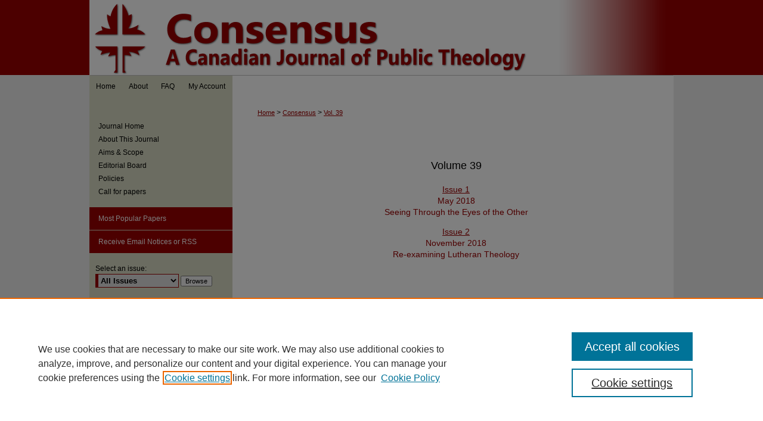

--- FILE ---
content_type: text/html; charset=UTF-8
request_url: https://scholars.wlu.ca/consensus/vol39/?utm_source=scholars.wlu.ca%2Fconsensus%2Fvol39%2Fiss1%2F14&utm_medium=PDF&utm_campaign=PDFCoverPages
body_size: 4909
content:

<!DOCTYPE html>
<html lang="en">
<head><!-- inj yui3-seed: --><script type='text/javascript' src='//cdnjs.cloudflare.com/ajax/libs/yui/3.6.0/yui/yui-min.js'></script><script type='text/javascript' src='//ajax.googleapis.com/ajax/libs/jquery/1.10.2/jquery.min.js'></script><!-- Adobe Analytics --><script type='text/javascript' src='https://assets.adobedtm.com/4a848ae9611a/d0e96722185b/launch-d525bb0064d8.min.js'></script><script type='text/javascript' src=/assets/nr_browser_production.js></script>

<!-- def.1 -->
<meta charset="utf-8">
<meta name="viewport" content="width=device-width">
<title>
Consensus is a journal of Canadian Lutheran theology co-sponsored by Martin Luther University College (Waterloo) and the Lutheran Theological Seminary (Saskatoon). | Vol 39
</title>




<!-- sh.1 -->
<link rel="stylesheet" href="/consensus/ir-journal-style.css" type="text/css" media="screen">
<link rel="alternate" type="application/rss+xml" title="Consensus Newsfeed" href="/consensus/recent.rss">
<link rel="shortcut icon" href="/favicon.ico" type="image/x-icon">

<link type="text/css" rel="stylesheet" href="/assets/floatbox/floatbox.css">
<script type="text/javascript" src="/assets/jsUtilities.js"></script>
<script type="text/javascript" src="/assets/footnoteLinks.js"></script>
<link rel="stylesheet" href="/ir-print.css" type="text/css" media="print">
<!--[if IE]>
<link rel="stylesheet" href="/ir-ie.css" type="text/css" media="screen">
<![endif]-->
<!-- end sh.1 -->




<script type="text/javascript">var pageData = {"page":{"environment":"prod","productName":"bpdg","language":"en","name":"ir_journal:volume","businessUnit":"els:rp:st"},"visitor":{}};</script>

</head>
<body >
<!-- FILE /srv/sequoia/main/data/assets/site/ir_journal/header.pregen -->

	<!-- FILE: /srv/sequoia/main/data/journals/scholars.wlu.ca/consensus/assets/header_custom.inc --><!-- FILE: /srv/sequoia/main/data/assets/site/mobile_nav.inc --><!--[if !IE]>-->
<script src="/assets/scripts/dc-mobile/dc-responsive-nav.js"></script>

<header id="mobile-nav" class="nav-down device-fixed-height" style="visibility: hidden;">
  
  
  <nav class="nav-collapse">
    <ul>
      <li class="menu-item active device-fixed-width"><a href="https://scholars.wlu.ca" title="Home" data-scroll >Home</a></li>
      <li class="menu-item device-fixed-width"><a href="https://scholars.wlu.ca/do/search/advanced/" title="Search" data-scroll ><i class="icon-search"></i> Search</a></li>
      <li class="menu-item device-fixed-width"><a href="https://scholars.wlu.ca/communities.html" title="Browse" data-scroll >Browse Collections</a></li>
      <li class="menu-item device-fixed-width"><a href="/cgi/myaccount.cgi?context=" title="My Account" data-scroll >My Account</a></li>
      <li class="menu-item device-fixed-width"><a href="https://scholars.wlu.ca/about.html" title="About" data-scroll >About</a></li>
      <li class="menu-item device-fixed-width"><a href="https://network.bepress.com" title="Digital Commons Network" data-scroll ><img width="16" height="16" alt="DC Network" style="vertical-align:top;" src="/assets/md5images/8e240588cf8cd3a028768d4294acd7d3.png"> Digital Commons Network™</a></li>
    </ul>
  </nav>
</header>

<script src="/assets/scripts/dc-mobile/dc-mobile-nav.js"></script>
<!--<![endif]-->
<!-- FILE: /srv/sequoia/main/data/journals/scholars.wlu.ca/consensus/assets/header_custom.inc (cont) -->

<div id="consensus">
	<div id="container">
		<a href="#main" class="skiplink" accesskey="2" >Skip to main content</a>

			
				<div id="header">
					<!-- FILE: /srv/sequoia/main/data/assets/site/ir_journal/ir_logo.inc -->




	




<!-- FILE: /srv/sequoia/main/data/journals/scholars.wlu.ca/consensus/assets/header_custom.inc (cont) -->
					<div id="pagetitle">
						
						
							<h1>
								<a href="https://scholars.wlu.ca/consensus" title="Consensus" >
										Consensus
								</a>
							</h1>
						
					</div>
				</div>
				<div id="navigation">
					<!-- FILE: /srv/sequoia/main/data/assets/site/ir_navigation.inc --><div id="tabs" role="navigation" aria-label="Main"><ul><li id="tabone"><a href="https://scholars.wlu.ca" title="Home" ><span>Home</span></a></li><li id="tabtwo"><a href="https://scholars.wlu.ca/about.html" title="About" ><span>About</span></a></li><li id="tabthree"><a href="https://scholars.wlu.ca/faq.html" title="FAQ" ><span>FAQ</span></a></li><li id="tabfour"><a href="https://scholars.wlu.ca/cgi/myaccount.cgi?context=" title="My Account" ><span>My Account</span></a></li></ul></div>


<!-- FILE: /srv/sequoia/main/data/journals/scholars.wlu.ca/consensus/assets/header_custom.inc (cont) -->
				</div>
			

			

			
			
		<div id="wrapper">
			<div id="content">
				<div id="main" class="text">
					
<!-- FILE: /srv/sequoia/main/data/assets/site/ir_journal/ir_breadcrumb.inc -->
	<ul id="pager">
		<li>&nbsp;</li>
		 
		<li>&nbsp;</li> 
		
	</ul>

<div class="crumbs" role="navigation" aria-label="Breadcrumb">
	<p>
		

		
		
		
			<a href="https://scholars.wlu.ca" class="ignore" >Home</a>
		
		
		
		
		
		
		
		
		 <span aria-hidden="true">&gt;</span> 
			<a href="https://scholars.wlu.ca/consensus" class="ignore" >Consensus</a>
		
		
		
		 <span aria-hidden="true">&gt;</span> 
			<a href="https://scholars.wlu.ca/consensus/vol39" class="ignore" >Vol. 39</a>
		
		
		
		
		
	</p>
</div>

<div class="clear">&nbsp;</div>
<!-- FILE: /srv/sequoia/main/data/journals/scholars.wlu.ca/consensus/assets/header_custom.inc (cont) -->


	<!-- FILE: /srv/sequoia/main/data/assets/site/ir_journal/volume/ir_journal_logo.inc -->





 





<!-- FILE: /srv/sequoia/main/data/journals/scholars.wlu.ca/consensus/assets/header_custom.inc (cont) -->

<!-- FILE: /srv/sequoia/main/data/assets/site/ir_journal/header.pregen (cont) -->

    <script type="text/javascript" src="/assets/floatbox/floatbox.js"></script>
    <div id="toc" class="vol">
    <h2>Volume 39</h2>
    	<h4><a href="https://scholars.wlu.ca/consensus/vol39/iss1/" >Issue 1</a><br>May 2018<br>Seeing Through the Eyes of the Other</h4>
    	<h4><a href="https://scholars.wlu.ca/consensus/vol39/iss2/" >Issue 2</a><br>November 2018<br>Re-examining Lutheran Theology</h4>
    </div>
  

<!-- FILE /srv/sequoia/main/data/assets/site/ir_journal/footer.pregen -->

	<!-- FILE: /srv/sequoia/main/data/assets/site/ir_journal/footer_custom_7_8.inc -->				</div>

<div class="verticalalign">&nbsp;</div>
<div class="clear">&nbsp;</div>

			</div>

				<div id="sidebar">
					<!-- FILE: /srv/sequoia/main/data/assets/site/ir_journal/ir_journal_sidebar_7_8.inc -->

	<!-- FILE: /srv/sequoia/main/data/assets/site/ir_journal/ir_journal_sidebar_links_7_8.inc --><ul class="sb-custom-journal">
	<li class="sb-home">
		<a href="https://scholars.wlu.ca/consensus" title="Consensus" accesskey="1" >
				Journal Home
		</a>
	</li>
		<li class="sb-about">
			<a href="https://scholars.wlu.ca/consensus/about.html" >
				About This Journal
			</a>
		</li>
		<li class="sb-aims">
			<a href="https://scholars.wlu.ca/consensus/aimsandscope.html" >
				Aims & Scope
			</a>
		</li>
		<li class="sb-ed-board">
			<a href="https://scholars.wlu.ca/consensus/editorialboard.html" >
				Editorial Board
			</a>
		</li>
		<li class="sb-policies">
			<a href="https://scholars.wlu.ca/consensus/policies.html" >
				Policies
			</a>
		</li>
		<li class="sb-news">
			<a href="https://scholars.wlu.ca/consensus/news.html" >
				Call for papers
			</a>
		</li>
</ul><!-- FILE: /srv/sequoia/main/data/assets/site/ir_journal/ir_journal_sidebar_7_8.inc (cont) -->
		<!-- FILE: /srv/sequoia/main/data/assets/site/urc_badge.inc -->
<!-- FILE: /srv/sequoia/main/data/assets/site/ir_journal/ir_journal_sidebar_7_8.inc (cont) -->
	<!-- FILE: /srv/sequoia/main/data/assets/site/ir_journal/ir_journal_navcontainer_7_8.inc --><div id="navcontainer">
	<ul id="navlist">
			<li class="sb-popular">
				<a href="https://scholars.wlu.ca/consensus/topdownloads.html" title="View the top downloaded papers" >
						Most Popular Papers
				</a>
			</li>
			<li class="sb-rss">
				<a href="https://scholars.wlu.ca/consensus/announcements.html" title="Receive notifications of new content" >
					Receive Email Notices or RSS
				</a>
			</li>
	</ul>
<!-- FILE: /srv/sequoia/main/data/assets/site/ir_journal/ir_journal_special_issue_7_8.inc -->
<!-- FILE: /srv/sequoia/main/data/assets/site/ir_journal/ir_journal_navcontainer_7_8.inc (cont) -->
</div><!-- FILE: /srv/sequoia/main/data/assets/site/ir_journal/ir_journal_sidebar_7_8.inc (cont) -->
	<!-- FILE: /srv/sequoia/main/data/assets/site/ir_journal/ir_journal_sidebar_search_7_8.inc --><div class="sidebar-search">
	<form method="post" action="https://scholars.wlu.ca/cgi/redirect.cgi" id="browse">
		<label for="url">
			Select an issue:
		</label>
			<br>
		<!-- FILE: /srv/sequoia/main/data/assets/site/ir_journal/ir_journal_volume_issue_popup_7_8.inc --><div>
	<span class="border">
								<select name="url" id="url">
							<option value="https://scholars.wlu.ca/consensus/all_issues.html">
								All Issues
							</option>
										<option value="https://scholars.wlu.ca/consensus/vol46/iss2">
											Vol. 46, 
											Iss. 2
										</option>
										<option value="https://scholars.wlu.ca/consensus/vol46/iss1">
											Vol. 46, 
											Iss. 1
										</option>
										<option value="https://scholars.wlu.ca/consensus/vol45/iss2">
											Vol. 45, 
											Iss. 2
										</option>
										<option value="https://scholars.wlu.ca/consensus/vol45/iss1">
											Vol. 45, 
											Iss. 1
										</option>
										<option value="https://scholars.wlu.ca/consensus/vol44/iss2">
											Vol. 44, 
											Iss. 2
										</option>
										<option value="https://scholars.wlu.ca/consensus/vol44/iss1">
											Vol. 44, 
											Iss. 1
										</option>
										<option value="https://scholars.wlu.ca/consensus/vol43/iss2">
											Vol. 43, 
											Iss. 2
										</option>
										<option value="https://scholars.wlu.ca/consensus/vol43/iss1">
											Vol. 43, 
											Iss. 1
										</option>
										<option value="https://scholars.wlu.ca/consensus/vol42/iss2">
											Vol. 42, 
											Iss. 2
										</option>
										<option value="https://scholars.wlu.ca/consensus/vol42/iss1">
											Vol. 42, 
											Iss. 1
										</option>
										<option value="https://scholars.wlu.ca/consensus/vol41/iss2">
											Vol. 41, 
											Iss. 2
										</option>
										<option value="https://scholars.wlu.ca/consensus/vol41/iss1">
											Vol. 41, 
											Iss. 1
										</option>
										<option value="https://scholars.wlu.ca/consensus/vol40/iss2">
											Vol. 40, 
											Iss. 2
										</option>
										<option value="https://scholars.wlu.ca/consensus/vol40/iss1">
											Vol. 40, 
											Iss. 1
										</option>
										<option value="https://scholars.wlu.ca/consensus/vol39/iss2">
											Vol. 39, 
											Iss. 2
										</option>
										<option value="https://scholars.wlu.ca/consensus/vol39/iss1">
											Vol. 39, 
											Iss. 1
										</option>
										<option value="https://scholars.wlu.ca/consensus/vol38/iss2">
											Vol. 38, 
											Iss. 2
										</option>
										<option value="https://scholars.wlu.ca/consensus/vol38/iss1">
											Vol. 38, 
											Iss. 1
										</option>
										<option value="https://scholars.wlu.ca/consensus/vol37/iss2">
											Vol. 37, 
											Iss. 2
										</option>
										<option value="https://scholars.wlu.ca/consensus/vol37/iss1">
											Vol. 37, 
											Iss. 1
										</option>
										<option value="https://scholars.wlu.ca/consensus/vol36/iss2">
											Vol. 36, 
											Iss. 2
										</option>
										<option value="https://scholars.wlu.ca/consensus/vol36/iss1">
											Vol. 36, 
											Iss. 1
										</option>
										<option value="https://scholars.wlu.ca/consensus/vol35/iss2">
											Vol. 35, 
											Iss. 2
										</option>
										<option value="https://scholars.wlu.ca/consensus/vol35/iss1">
											Vol. 35, 
											Iss. 1
										</option>
										<option value="https://scholars.wlu.ca/consensus/vol34/iss1">
											Vol. 34, 
											Iss. 1
										</option>
										<option value="https://scholars.wlu.ca/consensus/vol33/iss2">
											Vol. 33, 
											Iss. 2
										</option>
										<option value="https://scholars.wlu.ca/consensus/vol33/iss1">
											Vol. 33, 
											Iss. 1
										</option>
										<option value="https://scholars.wlu.ca/consensus/vol32/iss2">
											Vol. 32, 
											Iss. 2
										</option>
										<option value="https://scholars.wlu.ca/consensus/vol32/iss1">
											Vol. 32, 
											Iss. 1
										</option>
										<option value="https://scholars.wlu.ca/consensus/vol31/iss2">
											Vol. 31, 
											Iss. 2
										</option>
										<option value="https://scholars.wlu.ca/consensus/vol31/iss1">
											Vol. 31, 
											Iss. 1
										</option>
										<option value="https://scholars.wlu.ca/consensus/vol30/iss2">
											Vol. 30, 
											Iss. 2
										</option>
										<option value="https://scholars.wlu.ca/consensus/vol30/iss1">
											Vol. 30, 
											Iss. 1
										</option>
										<option value="https://scholars.wlu.ca/consensus/vol29/iss2">
											Vol. 29, 
											Iss. 2
										</option>
										<option value="https://scholars.wlu.ca/consensus/vol29/iss1">
											Vol. 29, 
											Iss. 1
										</option>
										<option value="https://scholars.wlu.ca/consensus/vol28/iss2">
											Vol. 28, 
											Iss. 2
										</option>
										<option value="https://scholars.wlu.ca/consensus/vol28/iss1">
											Vol. 28, 
											Iss. 1
										</option>
										<option value="https://scholars.wlu.ca/consensus/vol27/iss2">
											Vol. 27, 
											Iss. 2
										</option>
										<option value="https://scholars.wlu.ca/consensus/vol27/iss1">
											Vol. 27, 
											Iss. 1
										</option>
										<option value="https://scholars.wlu.ca/consensus/vol26/iss2">
											Vol. 26, 
											Iss. 2
										</option>
										<option value="https://scholars.wlu.ca/consensus/vol26/iss1">
											Vol. 26, 
											Iss. 1
										</option>
										<option value="https://scholars.wlu.ca/consensus/vol25/iss2">
											Vol. 25, 
											Iss. 2
										</option>
										<option value="https://scholars.wlu.ca/consensus/vol25/iss1">
											Vol. 25, 
											Iss. 1
										</option>
										<option value="https://scholars.wlu.ca/consensus/vol24/iss2">
											Vol. 24, 
											Iss. 2
										</option>
										<option value="https://scholars.wlu.ca/consensus/vol24/iss1">
											Vol. 24, 
											Iss. 1
										</option>
										<option value="https://scholars.wlu.ca/consensus/vol23/iss2">
											Vol. 23, 
											Iss. 2
										</option>
										<option value="https://scholars.wlu.ca/consensus/vol23/iss1">
											Vol. 23, 
											Iss. 1
										</option>
										<option value="https://scholars.wlu.ca/consensus/vol22/iss2">
											Vol. 22, 
											Iss. 2
										</option>
										<option value="https://scholars.wlu.ca/consensus/vol22/iss1">
											Vol. 22, 
											Iss. 1
										</option>
										<option value="https://scholars.wlu.ca/consensus/vol21/iss2">
											Vol. 21, 
											Iss. 2
										</option>
										<option value="https://scholars.wlu.ca/consensus/vol21/iss1">
											Vol. 21, 
											Iss. 1
										</option>
										<option value="https://scholars.wlu.ca/consensus/vol20/iss2">
											Vol. 20, 
											Iss. 2
										</option>
										<option value="https://scholars.wlu.ca/consensus/vol20/iss1">
											Vol. 20, 
											Iss. 1
										</option>
										<option value="https://scholars.wlu.ca/consensus/vol19/iss2">
											Vol. 19, 
											Iss. 2
										</option>
										<option value="https://scholars.wlu.ca/consensus/vol19/iss1">
											Vol. 19, 
											Iss. 1
										</option>
										<option value="https://scholars.wlu.ca/consensus/vol18/iss2">
											Vol. 18, 
											Iss. 2
										</option>
										<option value="https://scholars.wlu.ca/consensus/vol18/iss1">
											Vol. 18, 
											Iss. 1
										</option>
										<option value="https://scholars.wlu.ca/consensus/vol17/iss2">
											Vol. 17, 
											Iss. 2
										</option>
										<option value="https://scholars.wlu.ca/consensus/vol17/iss1">
											Vol. 17, 
											Iss. 1
										</option>
										<option value="https://scholars.wlu.ca/consensus/vol16/iss2">
											Vol. 16, 
											Iss. 2
										</option>
										<option value="https://scholars.wlu.ca/consensus/vol16/iss1">
											Vol. 16, 
											Iss. 1
										</option>
										<option value="https://scholars.wlu.ca/consensus/vol15/iss2">
											Vol. 15, 
											Iss. 2
										</option>
										<option value="https://scholars.wlu.ca/consensus/vol15/iss1">
											Vol. 15, 
											Iss. 1
										</option>
										<option value="https://scholars.wlu.ca/consensus/vol14/iss2">
											Vol. 14, 
											Iss. 2
										</option>
										<option value="https://scholars.wlu.ca/consensus/vol14/iss1">
											Vol. 14, 
											Iss. 1
										</option>
										<option value="https://scholars.wlu.ca/consensus/vol13/iss2">
											Vol. 13, 
											Iss. 2
										</option>
										<option value="https://scholars.wlu.ca/consensus/vol13/iss1">
											Vol. 13, 
											Iss. 1
										</option>
										<option value="https://scholars.wlu.ca/consensus/vol12/iss1">
											Vol. 12, 
											Iss. 1
										</option>
										<option value="https://scholars.wlu.ca/consensus/vol11/iss4">
											Vol. 11, 
											Iss. 4
										</option>
										<option value="https://scholars.wlu.ca/consensus/vol11/iss3">
											Vol. 11, 
											Iss. 3
										</option>
										<option value="https://scholars.wlu.ca/consensus/vol11/iss2">
											Vol. 11, 
											Iss. 2
										</option>
										<option value="https://scholars.wlu.ca/consensus/vol11/iss1">
											Vol. 11, 
											Iss. 1
										</option>
										<option value="https://scholars.wlu.ca/consensus/vol10/iss4">
											Vol. 10, 
											Iss. 4
										</option>
										<option value="https://scholars.wlu.ca/consensus/vol10/iss3">
											Vol. 10, 
											Iss. 3
										</option>
										<option value="https://scholars.wlu.ca/consensus/vol10/iss2">
											Vol. 10, 
											Iss. 2
										</option>
										<option value="https://scholars.wlu.ca/consensus/vol10/iss1">
											Vol. 10, 
											Iss. 1
										</option>
										<option value="https://scholars.wlu.ca/consensus/vol9/iss4">
											Vol. 9, 
											Iss. 4
										</option>
										<option value="https://scholars.wlu.ca/consensus/vol9/iss3">
											Vol. 9, 
											Iss. 3
										</option>
										<option value="https://scholars.wlu.ca/consensus/vol9/iss2">
											Vol. 9, 
											Iss. 2
										</option>
										<option value="https://scholars.wlu.ca/consensus/vol9/iss1">
											Vol. 9, 
											Iss. 1
										</option>
										<option value="https://scholars.wlu.ca/consensus/vol8/iss4">
											Vol. 8, 
											Iss. 4
										</option>
										<option value="https://scholars.wlu.ca/consensus/vol8/iss3">
											Vol. 8, 
											Iss. 3
										</option>
										<option value="https://scholars.wlu.ca/consensus/vol8/iss2">
											Vol. 8, 
											Iss. 2
										</option>
										<option value="https://scholars.wlu.ca/consensus/vol8/iss1">
											Vol. 8, 
											Iss. 1
										</option>
										<option value="https://scholars.wlu.ca/consensus/vol7/iss4">
											Vol. 7, 
											Iss. 4
										</option>
										<option value="https://scholars.wlu.ca/consensus/vol7/iss3">
											Vol. 7, 
											Iss. 3
										</option>
										<option value="https://scholars.wlu.ca/consensus/vol7/iss2">
											Vol. 7, 
											Iss. 2
										</option>
										<option value="https://scholars.wlu.ca/consensus/vol7/iss1">
											Vol. 7, 
											Iss. 1
										</option>
										<option value="https://scholars.wlu.ca/consensus/vol6/iss4">
											Vol. 6, 
											Iss. 4
										</option>
										<option value="https://scholars.wlu.ca/consensus/vol6/iss3">
											Vol. 6, 
											Iss. 3
										</option>
										<option value="https://scholars.wlu.ca/consensus/vol6/iss2">
											Vol. 6, 
											Iss. 2
										</option>
										<option value="https://scholars.wlu.ca/consensus/vol6/iss1">
											Vol. 6, 
											Iss. 1
										</option>
										<option value="https://scholars.wlu.ca/consensus/vol5/iss4">
											Vol. 5, 
											Iss. 4
										</option>
										<option value="https://scholars.wlu.ca/consensus/vol5/iss3">
											Vol. 5, 
											Iss. 3
										</option>
										<option value="https://scholars.wlu.ca/consensus/vol5/iss2">
											Vol. 5, 
											Iss. 2
										</option>
										<option value="https://scholars.wlu.ca/consensus/vol5/iss1">
											Vol. 5, 
											Iss. 1
										</option>
										<option value="https://scholars.wlu.ca/consensus/vol4/iss4">
											Vol. 4, 
											Iss. 4
										</option>
										<option value="https://scholars.wlu.ca/consensus/vol4/iss3">
											Vol. 4, 
											Iss. 3
										</option>
										<option value="https://scholars.wlu.ca/consensus/vol4/iss2">
											Vol. 4, 
											Iss. 2
										</option>
										<option value="https://scholars.wlu.ca/consensus/vol4/iss1">
											Vol. 4, 
											Iss. 1
										</option>
										<option value="https://scholars.wlu.ca/consensus/vol3/iss4">
											Vol. 3, 
											Iss. 4
										</option>
										<option value="https://scholars.wlu.ca/consensus/vol3/iss3">
											Vol. 3, 
											Iss. 3
										</option>
										<option value="https://scholars.wlu.ca/consensus/vol3/iss2">
											Vol. 3, 
											Iss. 2
										</option>
										<option value="https://scholars.wlu.ca/consensus/vol3/iss1">
											Vol. 3, 
											Iss. 1
										</option>
										<option value="https://scholars.wlu.ca/consensus/vol2/iss4">
											Vol. 2, 
											Iss. 4
										</option>
										<option value="https://scholars.wlu.ca/consensus/vol2/iss3">
											Vol. 2, 
											Iss. 3
										</option>
										<option value="https://scholars.wlu.ca/consensus/vol2/iss2">
											Vol. 2, 
											Iss. 2
										</option>
										<option value="https://scholars.wlu.ca/consensus/vol2/iss1">
											Vol. 2, 
											Iss. 1
										</option>
										<option value="https://scholars.wlu.ca/consensus/vol1/iss4">
											Vol. 1, 
											Iss. 4
										</option>
										<option value="https://scholars.wlu.ca/consensus/vol1/iss3">
											Vol. 1, 
											Iss. 3
										</option>
										<option value="https://scholars.wlu.ca/consensus/vol1/iss2">
											Vol. 1, 
											Iss. 2
										</option>
										<option value="https://scholars.wlu.ca/consensus/vol1/iss1">
											Vol. 1, 
											Iss. 1
										</option>
						</select>
		<input type="submit" value="Browse" class="searchbutton" style="font-size:11px;">
	</span>
</div>
<!-- FILE: /srv/sequoia/main/data/assets/site/ir_journal/ir_journal_sidebar_search_7_8.inc (cont) -->
			<div style="clear:left;">&nbsp;</div>
	</form>
	<!-- FILE: /srv/sequoia/main/data/assets/site/ir_sidebar_search_7_8.inc --><h2>Search</h2>
<form method='get' action='https://scholars.wlu.ca/do/search/' id="sidebar-search">
	<label for="search" accesskey="4">
		Enter search terms:
	</label>
		<div>
			<span class="border">
				<input type="text" name='q' class="search" id="search">
			</span> 
			<input type="submit" value="Search" class="searchbutton" style="font-size:11px;">
		</div>
	<label for="context">
		Select context to search:
	</label> 
		<div>
			<span class="border">
				<select name="fq" id="context">
						<option value='virtual_ancestor_link:"https://scholars.wlu.ca/consensus"'>in this journal</option>
					<option value='virtual_ancestor_link:"https://scholars.wlu.ca"'>in this repository</option>
					<option value='virtual_ancestor_link:"http:/"'>across all repositories</option>
				</select>
			</span>
		</div>
</form>
<p class="advanced">
		<a href="https://scholars.wlu.ca/do/search/advanced/?fq=virtual_ancestor_link:%22https://scholars.wlu.ca/consensus%22" >
			Advanced Search
		</a>
</p>
<!-- FILE: /srv/sequoia/main/data/assets/site/ir_journal/ir_journal_sidebar_search_7_8.inc (cont) -->
</div>
<!-- FILE: /srv/sequoia/main/data/assets/site/ir_journal/ir_journal_sidebar_7_8.inc (cont) -->
	<!-- FILE: /srv/sequoia/main/data/assets/site/ir_journal/ir_journal_issn_7_8.inc -->
	<div id="issn">
		<p class="sb-issn">ISSN: 2369-2685</p>
	</div>
	<div class="clear">&nbsp;</div>
<!-- FILE: /srv/sequoia/main/data/assets/site/ir_journal/ir_journal_sidebar_7_8.inc (cont) -->
	<!-- FILE: /srv/sequoia/main/data/assets/site/ir_journal/ir_journal_custom_lower_7_8.inc --><!-- FILE: /srv/sequoia/main/data/assets/site/ir_journal/ir_journal_sidebar_7_8.inc (cont) -->
	<!-- FILE: /srv/sequoia/main/data/assets/site/ir_journal/ir_custom_sidebar_images.inc --><!-- FILE: /srv/sequoia/main/data/assets/site/ir_journal/ir_journal_sidebar_7_8.inc (cont) -->
	<!-- FILE: /srv/sequoia/main/data/assets/site/ir_sidebar_geolocate.inc --><!-- FILE: /srv/sequoia/main/data/assets/site/ir_geolocate_enabled_and_displayed.inc -->
<!-- FILE: /srv/sequoia/main/data/assets/site/ir_sidebar_geolocate.inc (cont) -->
<!-- FILE: /srv/sequoia/main/data/assets/site/ir_journal/ir_journal_sidebar_7_8.inc (cont) -->
	<!-- FILE: /srv/sequoia/main/data/assets/site/ir_journal/ir_journal_custom_lowest_7_8.inc --><!-- FILE: /srv/sequoia/main/data/assets/site/ir_journal/ir_journal_sidebar_7_8.inc (cont) -->

<!-- FILE: /srv/sequoia/main/data/assets/site/ir_journal/footer_custom_7_8.inc (cont) -->
						<div class="verticalalign">&nbsp;</div>
				</div>

		</div>

			<!-- FILE: /srv/sequoia/main/data/assets/site/ir_journal/ir_journal_footer_content.inc --><div id="footer" role="contentinfo">
<!-- FILE: /srv/sequoia/main/data/assets/site/ir_bepress_logo.inc --><div id="bepress">

<a href="https://www.elsevier.com/solutions/digital-commons" title="Elsevier - Digital Commons" >
	<em>Elsevier - Digital Commons</em>
</a>

</div>
<!-- FILE: /srv/sequoia/main/data/assets/site/ir_journal/ir_journal_footer_content.inc (cont) -->
    <p>
        <a href="https://scholars.wlu.ca" title="Home page" accesskey="1" >Home</a> | 
        <a href="https://scholars.wlu.ca/about.html" title="About" >About</a> | 
        <a href="https://scholars.wlu.ca/faq.html" title="FAQ" >FAQ</a> | 
        <a href="/cgi/myaccount.cgi?context=" title="My Account Page" accesskey="3" >My Account</a> | 
        <a href="https://scholars.wlu.ca/accessibility.html" title="Accessibility Statement" accesskey="0" >Accessibility Statement</a>
    </p>
    <p>
	
	
		<a class="secondary-link" href="https://www.bepress.com/privacy" title="Privacy Policy" >Privacy</a>
	
		<a class="secondary-link" href="https://www.bepress.com/copyright" title="Copyright Policy" >Copyright</a>	
    </p> 
</div>
<!-- FILE: /srv/sequoia/main/data/assets/site/ir_journal/footer_custom_7_8.inc (cont) -->

	</div>
</div>


<!-- FILE: /srv/sequoia/main/data/scholars.wlu.ca/assets/ir_analytics.inc --><!-- Global Site Tag (gtag.js) - Google Analytics -->
<script async src="https://www.googletagmanager.com/gtag/js?id=UA-22058584-27"></script>
<script>
  window.dataLayer = window.dataLayer || [];
  function gtag(){dataLayer.push(arguments)};
  gtag('js', new Date());

  gtag('config', 'UA-22058584-27');
</script>
<!-- FILE: /srv/sequoia/main/data/assets/site/ir_journal/footer_custom_7_8.inc (cont) -->

<!-- FILE: /srv/sequoia/main/data/assets/site/ir_journal/footer.pregen (cont) -->
<script type='text/javascript' src='/assets/scripts/bpbootstrap-20160726.pack.js'></script><script type='text/javascript'>BPBootstrap.init({appendCookie:''})</script></body></html>
